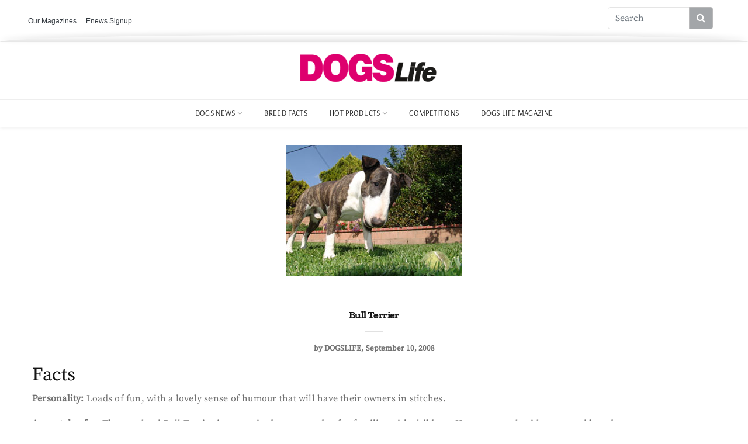

--- FILE ---
content_type: text/html; charset=UTF-8
request_url: https://www.dogslife.com.au/dog-breeds/bull-terrier
body_size: 15255
content:
<!DOCTYPE html>

<head>
  <meta charset="utf-8">
  <meta http-equiv="X-UA-Compatible" content="IE=edge">
  <meta name="viewport" content="width=device-width, initial-scale=1">
  <meta name="viewport" content="width=device-width, initial-scale=1, shrink-to-fit=no">
  <meta name='robots' content='index, follow, max-image-preview:large, max-snippet:-1, max-video-preview:-1' />
	<style>img:is([sizes="auto" i], [sizes^="auto," i]) { contain-intrinsic-size: 3000px 1500px }</style>
	
	<!-- This site is optimized with the Yoast SEO plugin v24.9 - https://yoast.com/wordpress/plugins/seo/ -->
	<title>Bull Terrier</title>
	<meta name="description" content="Bull terrier dog breed facts." />
	<link rel="canonical" href="https://www.dogslife.com.au/dog-breeds/bull-terrier" />
	<meta property="og:locale" content="en_US" />
	<meta property="og:type" content="article" />
	<meta property="og:title" content="Bull Terrier" />
	<meta property="og:description" content="Bull terrier dog breed facts." />
	<meta property="og:url" content="https://www.dogslife.com.au/dog-breeds/bull-terrier" />
	<meta property="og:site_name" content="DogsLife" />
	<meta property="article:publisher" content="https://www.facebook.com/DogsLifeMagazine" />
	<meta property="article:published_time" content="2008-09-10T00:00:00+00:00" />
	<meta property="article:modified_time" content="2013-09-30T06:22:09+00:00" />
	<meta property="og:image" content="https://www.dogslife.com.au/wp-content/uploads/2008/09/bull_terrier.jpg" />
	<meta property="og:image:width" content="300" />
	<meta property="og:image:height" content="225" />
	<meta property="og:image:type" content="image/jpeg" />
	<meta name="author" content="Dogslife" />
	<meta name="twitter:card" content="summary_large_image" />
	<meta name="twitter:creator" content="@DogsLifeMags" />
	<meta name="twitter:site" content="@DogsLifeMags" />
	<script type="application/ld+json" class="yoast-schema-graph">{"@context":"https://schema.org","@graph":[{"@type":"Article","@id":"https://www.dogslife.com.au/dog-breeds/bull-terrier#article","isPartOf":{"@id":"https://www.dogslife.com.au/dog-breeds/bull-terrier"},"author":{"name":"Dogslife","@id":"https://www.dogslife.com.au/#/schema/person/376b4fdd35988dc323c9856209ff681c"},"headline":"Bull Terrier","datePublished":"2008-09-10T00:00:00+00:00","dateModified":"2013-09-30T06:22:09+00:00","mainEntityOfPage":{"@id":"https://www.dogslife.com.au/dog-breeds/bull-terrier"},"wordCount":1515,"commentCount":2,"publisher":{"@id":"https://www.dogslife.com.au/#organization"},"image":{"@id":"https://www.dogslife.com.au/dog-breeds/bull-terrier#primaryimage"},"thumbnailUrl":"https://www.dogslife.com.au/wp-content/uploads/2008/09/bull_terrier.jpg","articleSection":["Breed O Pedia"],"inLanguage":"en-US","potentialAction":[{"@type":"CommentAction","name":"Comment","target":["https://www.dogslife.com.au/dog-breeds/bull-terrier#respond"]}]},{"@type":"WebPage","@id":"https://www.dogslife.com.au/dog-breeds/bull-terrier","url":"https://www.dogslife.com.au/dog-breeds/bull-terrier","name":"Bull Terrier","isPartOf":{"@id":"https://www.dogslife.com.au/#website"},"primaryImageOfPage":{"@id":"https://www.dogslife.com.au/dog-breeds/bull-terrier#primaryimage"},"image":{"@id":"https://www.dogslife.com.au/dog-breeds/bull-terrier#primaryimage"},"thumbnailUrl":"https://www.dogslife.com.au/wp-content/uploads/2008/09/bull_terrier.jpg","datePublished":"2008-09-10T00:00:00+00:00","dateModified":"2013-09-30T06:22:09+00:00","description":"Bull terrier dog breed facts.","breadcrumb":{"@id":"https://www.dogslife.com.au/dog-breeds/bull-terrier#breadcrumb"},"inLanguage":"en-US","potentialAction":[{"@type":"ReadAction","target":["https://www.dogslife.com.au/dog-breeds/bull-terrier"]}]},{"@type":"ImageObject","inLanguage":"en-US","@id":"https://www.dogslife.com.au/dog-breeds/bull-terrier#primaryimage","url":"https://www.dogslife.com.au/wp-content/uploads/2008/09/bull_terrier.jpg","contentUrl":"https://www.dogslife.com.au/wp-content/uploads/2008/09/bull_terrier.jpg","width":"300","height":"225","caption":"Bull Terrier"},{"@type":"BreadcrumbList","@id":"https://www.dogslife.com.au/dog-breeds/bull-terrier#breadcrumb","itemListElement":[{"@type":"ListItem","position":1,"name":"Home","item":"https://www.dogslife.com.au/"},{"@type":"ListItem","position":2,"name":"Bull Terrier"}]},{"@type":"WebSite","@id":"https://www.dogslife.com.au/#website","url":"https://www.dogslife.com.au/","name":"DogsLife","description":"Dog Breeds and Pet Care","publisher":{"@id":"https://www.dogslife.com.au/#organization"},"potentialAction":[{"@type":"SearchAction","target":{"@type":"EntryPoint","urlTemplate":"https://www.dogslife.com.au/?s={search_term_string}"},"query-input":{"@type":"PropertyValueSpecification","valueRequired":true,"valueName":"search_term_string"}}],"inLanguage":"en-US"},{"@type":"Organization","@id":"https://www.dogslife.com.au/#organization","name":"DogsLife","url":"https://www.dogslife.com.au/","logo":{"@type":"ImageObject","inLanguage":"en-US","@id":"https://www.dogslife.com.au/#/schema/logo/image/","url":"https://www.dogslife.com.au/wp-content/uploads/2025/05/cropped-Dogslife-logo.png","contentUrl":"https://www.dogslife.com.au/wp-content/uploads/2025/05/cropped-Dogslife-logo.png","width":240,"height":49,"caption":"DogsLife"},"image":{"@id":"https://www.dogslife.com.au/#/schema/logo/image/"},"sameAs":["https://www.facebook.com/DogsLifeMagazine","https://x.com/DogsLifeMags"]},{"@type":"Person","@id":"https://www.dogslife.com.au/#/schema/person/376b4fdd35988dc323c9856209ff681c","name":"Dogslife","image":{"@type":"ImageObject","inLanguage":"en-US","@id":"https://www.dogslife.com.au/#/schema/person/image/","url":"https://secure.gravatar.com/avatar/f95b874214ae9fbe9c00c5136c6fad6bf1c836d4b681b75d754a8c912ec91567?s=96&d=mm&r=g","contentUrl":"https://secure.gravatar.com/avatar/f95b874214ae9fbe9c00c5136c6fad6bf1c836d4b681b75d754a8c912ec91567?s=96&d=mm&r=g","caption":"Dogslife"},"description":"the No.1 publication for dogs and dog lovers in Australia and New Zealand. We’ve got all your canine questions covered, from information about health, nutrition, grooming, behaviour and training to the latest accessories and profiles of the popular dog breeds. Plus exciting competitions, giveaways and interactive kids’ activities!","url":"https://www.dogslife.com.au/author/admin"}]}</script>
	<!-- / Yoast SEO plugin. -->


<link rel='dns-prefetch' href='//cdn.jsdelivr.net' />
<link rel='dns-prefetch' href='//www.dogslife.com.au' />
<link rel="alternate" type="application/rss+xml" title="DogsLife &raquo; Feed" href="https://www.dogslife.com.au/feed" />
<link rel="alternate" type="application/rss+xml" title="DogsLife &raquo; Comments Feed" href="https://www.dogslife.com.au/comments/feed" />
<link rel="alternate" type="application/rss+xml" title="DogsLife &raquo; Bull Terrier Comments Feed" href="https://www.dogslife.com.au/dog-breeds/bull-terrier/feed" />
<script>
window._wpemojiSettings = {"baseUrl":"https:\/\/s.w.org\/images\/core\/emoji\/15.1.0\/72x72\/","ext":".png","svgUrl":"https:\/\/s.w.org\/images\/core\/emoji\/15.1.0\/svg\/","svgExt":".svg","source":{"concatemoji":"https:\/\/www.dogslife.com.au\/wp-includes\/js\/wp-emoji-release.min.js?ver=6.8"}};
/*! This file is auto-generated */
!function(i,n){var o,s,e;function c(e){try{var t={supportTests:e,timestamp:(new Date).valueOf()};sessionStorage.setItem(o,JSON.stringify(t))}catch(e){}}function p(e,t,n){e.clearRect(0,0,e.canvas.width,e.canvas.height),e.fillText(t,0,0);var t=new Uint32Array(e.getImageData(0,0,e.canvas.width,e.canvas.height).data),r=(e.clearRect(0,0,e.canvas.width,e.canvas.height),e.fillText(n,0,0),new Uint32Array(e.getImageData(0,0,e.canvas.width,e.canvas.height).data));return t.every(function(e,t){return e===r[t]})}function u(e,t,n){switch(t){case"flag":return n(e,"\ud83c\udff3\ufe0f\u200d\u26a7\ufe0f","\ud83c\udff3\ufe0f\u200b\u26a7\ufe0f")?!1:!n(e,"\ud83c\uddfa\ud83c\uddf3","\ud83c\uddfa\u200b\ud83c\uddf3")&&!n(e,"\ud83c\udff4\udb40\udc67\udb40\udc62\udb40\udc65\udb40\udc6e\udb40\udc67\udb40\udc7f","\ud83c\udff4\u200b\udb40\udc67\u200b\udb40\udc62\u200b\udb40\udc65\u200b\udb40\udc6e\u200b\udb40\udc67\u200b\udb40\udc7f");case"emoji":return!n(e,"\ud83d\udc26\u200d\ud83d\udd25","\ud83d\udc26\u200b\ud83d\udd25")}return!1}function f(e,t,n){var r="undefined"!=typeof WorkerGlobalScope&&self instanceof WorkerGlobalScope?new OffscreenCanvas(300,150):i.createElement("canvas"),a=r.getContext("2d",{willReadFrequently:!0}),o=(a.textBaseline="top",a.font="600 32px Arial",{});return e.forEach(function(e){o[e]=t(a,e,n)}),o}function t(e){var t=i.createElement("script");t.src=e,t.defer=!0,i.head.appendChild(t)}"undefined"!=typeof Promise&&(o="wpEmojiSettingsSupports",s=["flag","emoji"],n.supports={everything:!0,everythingExceptFlag:!0},e=new Promise(function(e){i.addEventListener("DOMContentLoaded",e,{once:!0})}),new Promise(function(t){var n=function(){try{var e=JSON.parse(sessionStorage.getItem(o));if("object"==typeof e&&"number"==typeof e.timestamp&&(new Date).valueOf()<e.timestamp+604800&&"object"==typeof e.supportTests)return e.supportTests}catch(e){}return null}();if(!n){if("undefined"!=typeof Worker&&"undefined"!=typeof OffscreenCanvas&&"undefined"!=typeof URL&&URL.createObjectURL&&"undefined"!=typeof Blob)try{var e="postMessage("+f.toString()+"("+[JSON.stringify(s),u.toString(),p.toString()].join(",")+"));",r=new Blob([e],{type:"text/javascript"}),a=new Worker(URL.createObjectURL(r),{name:"wpTestEmojiSupports"});return void(a.onmessage=function(e){c(n=e.data),a.terminate(),t(n)})}catch(e){}c(n=f(s,u,p))}t(n)}).then(function(e){for(var t in e)n.supports[t]=e[t],n.supports.everything=n.supports.everything&&n.supports[t],"flag"!==t&&(n.supports.everythingExceptFlag=n.supports.everythingExceptFlag&&n.supports[t]);n.supports.everythingExceptFlag=n.supports.everythingExceptFlag&&!n.supports.flag,n.DOMReady=!1,n.readyCallback=function(){n.DOMReady=!0}}).then(function(){return e}).then(function(){var e;n.supports.everything||(n.readyCallback(),(e=n.source||{}).concatemoji?t(e.concatemoji):e.wpemoji&&e.twemoji&&(t(e.twemoji),t(e.wpemoji)))}))}((window,document),window._wpemojiSettings);
</script>
<link rel='stylesheet' id='sbi_styles-css' href='https://www.dogslife.com.au/wp-content/plugins/instagram-feed/css/sbi-styles.min.css?ver=6.7.1' media='all' />
<style id='wp-emoji-styles-inline-css'>

	img.wp-smiley, img.emoji {
		display: inline !important;
		border: none !important;
		box-shadow: none !important;
		height: 1em !important;
		width: 1em !important;
		margin: 0 0.07em !important;
		vertical-align: -0.1em !important;
		background: none !important;
		padding: 0 !important;
	}
</style>
<link rel='stylesheet' id='wp-block-library-css' href='https://www.dogslife.com.au/wp-includes/css/dist/block-library/style.min.css?ver=6.8' media='all' />
<style id='classic-theme-styles-inline-css'>
/*! This file is auto-generated */
.wp-block-button__link{color:#fff;background-color:#32373c;border-radius:9999px;box-shadow:none;text-decoration:none;padding:calc(.667em + 2px) calc(1.333em + 2px);font-size:1.125em}.wp-block-file__button{background:#32373c;color:#fff;text-decoration:none}
</style>
<style id='global-styles-inline-css'>
:root{--wp--preset--aspect-ratio--square: 1;--wp--preset--aspect-ratio--4-3: 4/3;--wp--preset--aspect-ratio--3-4: 3/4;--wp--preset--aspect-ratio--3-2: 3/2;--wp--preset--aspect-ratio--2-3: 2/3;--wp--preset--aspect-ratio--16-9: 16/9;--wp--preset--aspect-ratio--9-16: 9/16;--wp--preset--color--black: #000000;--wp--preset--color--cyan-bluish-gray: #abb8c3;--wp--preset--color--white: #ffffff;--wp--preset--color--pale-pink: #f78da7;--wp--preset--color--vivid-red: #cf2e2e;--wp--preset--color--luminous-vivid-orange: #ff6900;--wp--preset--color--luminous-vivid-amber: #fcb900;--wp--preset--color--light-green-cyan: #7bdcb5;--wp--preset--color--vivid-green-cyan: #00d084;--wp--preset--color--pale-cyan-blue: #8ed1fc;--wp--preset--color--vivid-cyan-blue: #0693e3;--wp--preset--color--vivid-purple: #9b51e0;--wp--preset--gradient--vivid-cyan-blue-to-vivid-purple: linear-gradient(135deg,rgba(6,147,227,1) 0%,rgb(155,81,224) 100%);--wp--preset--gradient--light-green-cyan-to-vivid-green-cyan: linear-gradient(135deg,rgb(122,220,180) 0%,rgb(0,208,130) 100%);--wp--preset--gradient--luminous-vivid-amber-to-luminous-vivid-orange: linear-gradient(135deg,rgba(252,185,0,1) 0%,rgba(255,105,0,1) 100%);--wp--preset--gradient--luminous-vivid-orange-to-vivid-red: linear-gradient(135deg,rgba(255,105,0,1) 0%,rgb(207,46,46) 100%);--wp--preset--gradient--very-light-gray-to-cyan-bluish-gray: linear-gradient(135deg,rgb(238,238,238) 0%,rgb(169,184,195) 100%);--wp--preset--gradient--cool-to-warm-spectrum: linear-gradient(135deg,rgb(74,234,220) 0%,rgb(151,120,209) 20%,rgb(207,42,186) 40%,rgb(238,44,130) 60%,rgb(251,105,98) 80%,rgb(254,248,76) 100%);--wp--preset--gradient--blush-light-purple: linear-gradient(135deg,rgb(255,206,236) 0%,rgb(152,150,240) 100%);--wp--preset--gradient--blush-bordeaux: linear-gradient(135deg,rgb(254,205,165) 0%,rgb(254,45,45) 50%,rgb(107,0,62) 100%);--wp--preset--gradient--luminous-dusk: linear-gradient(135deg,rgb(255,203,112) 0%,rgb(199,81,192) 50%,rgb(65,88,208) 100%);--wp--preset--gradient--pale-ocean: linear-gradient(135deg,rgb(255,245,203) 0%,rgb(182,227,212) 50%,rgb(51,167,181) 100%);--wp--preset--gradient--electric-grass: linear-gradient(135deg,rgb(202,248,128) 0%,rgb(113,206,126) 100%);--wp--preset--gradient--midnight: linear-gradient(135deg,rgb(2,3,129) 0%,rgb(40,116,252) 100%);--wp--preset--font-size--small: 13px;--wp--preset--font-size--medium: 20px;--wp--preset--font-size--large: 36px;--wp--preset--font-size--x-large: 42px;--wp--preset--spacing--20: 0.44rem;--wp--preset--spacing--30: 0.67rem;--wp--preset--spacing--40: 1rem;--wp--preset--spacing--50: 1.5rem;--wp--preset--spacing--60: 2.25rem;--wp--preset--spacing--70: 3.38rem;--wp--preset--spacing--80: 5.06rem;--wp--preset--shadow--natural: 6px 6px 9px rgba(0, 0, 0, 0.2);--wp--preset--shadow--deep: 12px 12px 50px rgba(0, 0, 0, 0.4);--wp--preset--shadow--sharp: 6px 6px 0px rgba(0, 0, 0, 0.2);--wp--preset--shadow--outlined: 6px 6px 0px -3px rgba(255, 255, 255, 1), 6px 6px rgba(0, 0, 0, 1);--wp--preset--shadow--crisp: 6px 6px 0px rgba(0, 0, 0, 1);}:where(.is-layout-flex){gap: 0.5em;}:where(.is-layout-grid){gap: 0.5em;}body .is-layout-flex{display: flex;}.is-layout-flex{flex-wrap: wrap;align-items: center;}.is-layout-flex > :is(*, div){margin: 0;}body .is-layout-grid{display: grid;}.is-layout-grid > :is(*, div){margin: 0;}:where(.wp-block-columns.is-layout-flex){gap: 2em;}:where(.wp-block-columns.is-layout-grid){gap: 2em;}:where(.wp-block-post-template.is-layout-flex){gap: 1.25em;}:where(.wp-block-post-template.is-layout-grid){gap: 1.25em;}.has-black-color{color: var(--wp--preset--color--black) !important;}.has-cyan-bluish-gray-color{color: var(--wp--preset--color--cyan-bluish-gray) !important;}.has-white-color{color: var(--wp--preset--color--white) !important;}.has-pale-pink-color{color: var(--wp--preset--color--pale-pink) !important;}.has-vivid-red-color{color: var(--wp--preset--color--vivid-red) !important;}.has-luminous-vivid-orange-color{color: var(--wp--preset--color--luminous-vivid-orange) !important;}.has-luminous-vivid-amber-color{color: var(--wp--preset--color--luminous-vivid-amber) !important;}.has-light-green-cyan-color{color: var(--wp--preset--color--light-green-cyan) !important;}.has-vivid-green-cyan-color{color: var(--wp--preset--color--vivid-green-cyan) !important;}.has-pale-cyan-blue-color{color: var(--wp--preset--color--pale-cyan-blue) !important;}.has-vivid-cyan-blue-color{color: var(--wp--preset--color--vivid-cyan-blue) !important;}.has-vivid-purple-color{color: var(--wp--preset--color--vivid-purple) !important;}.has-black-background-color{background-color: var(--wp--preset--color--black) !important;}.has-cyan-bluish-gray-background-color{background-color: var(--wp--preset--color--cyan-bluish-gray) !important;}.has-white-background-color{background-color: var(--wp--preset--color--white) !important;}.has-pale-pink-background-color{background-color: var(--wp--preset--color--pale-pink) !important;}.has-vivid-red-background-color{background-color: var(--wp--preset--color--vivid-red) !important;}.has-luminous-vivid-orange-background-color{background-color: var(--wp--preset--color--luminous-vivid-orange) !important;}.has-luminous-vivid-amber-background-color{background-color: var(--wp--preset--color--luminous-vivid-amber) !important;}.has-light-green-cyan-background-color{background-color: var(--wp--preset--color--light-green-cyan) !important;}.has-vivid-green-cyan-background-color{background-color: var(--wp--preset--color--vivid-green-cyan) !important;}.has-pale-cyan-blue-background-color{background-color: var(--wp--preset--color--pale-cyan-blue) !important;}.has-vivid-cyan-blue-background-color{background-color: var(--wp--preset--color--vivid-cyan-blue) !important;}.has-vivid-purple-background-color{background-color: var(--wp--preset--color--vivid-purple) !important;}.has-black-border-color{border-color: var(--wp--preset--color--black) !important;}.has-cyan-bluish-gray-border-color{border-color: var(--wp--preset--color--cyan-bluish-gray) !important;}.has-white-border-color{border-color: var(--wp--preset--color--white) !important;}.has-pale-pink-border-color{border-color: var(--wp--preset--color--pale-pink) !important;}.has-vivid-red-border-color{border-color: var(--wp--preset--color--vivid-red) !important;}.has-luminous-vivid-orange-border-color{border-color: var(--wp--preset--color--luminous-vivid-orange) !important;}.has-luminous-vivid-amber-border-color{border-color: var(--wp--preset--color--luminous-vivid-amber) !important;}.has-light-green-cyan-border-color{border-color: var(--wp--preset--color--light-green-cyan) !important;}.has-vivid-green-cyan-border-color{border-color: var(--wp--preset--color--vivid-green-cyan) !important;}.has-pale-cyan-blue-border-color{border-color: var(--wp--preset--color--pale-cyan-blue) !important;}.has-vivid-cyan-blue-border-color{border-color: var(--wp--preset--color--vivid-cyan-blue) !important;}.has-vivid-purple-border-color{border-color: var(--wp--preset--color--vivid-purple) !important;}.has-vivid-cyan-blue-to-vivid-purple-gradient-background{background: var(--wp--preset--gradient--vivid-cyan-blue-to-vivid-purple) !important;}.has-light-green-cyan-to-vivid-green-cyan-gradient-background{background: var(--wp--preset--gradient--light-green-cyan-to-vivid-green-cyan) !important;}.has-luminous-vivid-amber-to-luminous-vivid-orange-gradient-background{background: var(--wp--preset--gradient--luminous-vivid-amber-to-luminous-vivid-orange) !important;}.has-luminous-vivid-orange-to-vivid-red-gradient-background{background: var(--wp--preset--gradient--luminous-vivid-orange-to-vivid-red) !important;}.has-very-light-gray-to-cyan-bluish-gray-gradient-background{background: var(--wp--preset--gradient--very-light-gray-to-cyan-bluish-gray) !important;}.has-cool-to-warm-spectrum-gradient-background{background: var(--wp--preset--gradient--cool-to-warm-spectrum) !important;}.has-blush-light-purple-gradient-background{background: var(--wp--preset--gradient--blush-light-purple) !important;}.has-blush-bordeaux-gradient-background{background: var(--wp--preset--gradient--blush-bordeaux) !important;}.has-luminous-dusk-gradient-background{background: var(--wp--preset--gradient--luminous-dusk) !important;}.has-pale-ocean-gradient-background{background: var(--wp--preset--gradient--pale-ocean) !important;}.has-electric-grass-gradient-background{background: var(--wp--preset--gradient--electric-grass) !important;}.has-midnight-gradient-background{background: var(--wp--preset--gradient--midnight) !important;}.has-small-font-size{font-size: var(--wp--preset--font-size--small) !important;}.has-medium-font-size{font-size: var(--wp--preset--font-size--medium) !important;}.has-large-font-size{font-size: var(--wp--preset--font-size--large) !important;}.has-x-large-font-size{font-size: var(--wp--preset--font-size--x-large) !important;}
:where(.wp-block-post-template.is-layout-flex){gap: 1.25em;}:where(.wp-block-post-template.is-layout-grid){gap: 1.25em;}
:where(.wp-block-columns.is-layout-flex){gap: 2em;}:where(.wp-block-columns.is-layout-grid){gap: 2em;}
:root :where(.wp-block-pullquote){font-size: 1.5em;line-height: 1.6;}
</style>
<link rel='stylesheet' id='font-css' href='https://www.dogslife.com.au/wp-content/themes/dogslife/assets/css/fonts.css?ver=6.8' media='all' />
<link rel='stylesheet' id='bs-css' href='https://cdn.jsdelivr.net/npm/bootstrap@4.0.0/dist/css/bootstrap.min.css?ver=6.8' media='all' />
<link rel='stylesheet' id='main-css' href='https://www.dogslife.com.au/wp-content/themes/dogslife/assets/css/main.css?ver=6.8' media='all' />
<link rel='stylesheet' id='lib-css' href='https://www.dogslife.com.au/wp-content/themes/dogslife/assets/css/lib.css?ver=6.8' media='all' />
<link rel='stylesheet' id='style-css' href='https://www.dogslife.com.au/wp-content/themes/dogslife/style.css?ver=6.8' media='all' />
<script src="https://www.dogslife.com.au/wp-includes/js/jquery/jquery.min.js?ver=3.7.1" id="jquery-core-js"></script>
<script src="https://www.dogslife.com.au/wp-includes/js/jquery/jquery-migrate.min.js?ver=3.4.1" id="jquery-migrate-js"></script>
<link rel="https://api.w.org/" href="https://www.dogslife.com.au/wp-json/" /><link rel="alternate" title="JSON" type="application/json" href="https://www.dogslife.com.au/wp-json/wp/v2/posts/205" /><link rel="EditURI" type="application/rsd+xml" title="RSD" href="https://www.dogslife.com.au/xmlrpc.php?rsd" />
<meta name="generator" content="WordPress 6.8" />
<link rel='shortlink' href='https://www.dogslife.com.au/?p=205' />
<link rel="alternate" title="oEmbed (JSON)" type="application/json+oembed" href="https://www.dogslife.com.au/wp-json/oembed/1.0/embed?url=https%3A%2F%2Fwww.dogslife.com.au%2Fdog-breeds%2Fbull-terrier" />
<link rel="alternate" title="oEmbed (XML)" type="text/xml+oembed" href="https://www.dogslife.com.au/wp-json/oembed/1.0/embed?url=https%3A%2F%2Fwww.dogslife.com.au%2Fdog-breeds%2Fbull-terrier&#038;format=xml" />
<link rel="icon" href="https://www.dogslife.com.au/wp-content/uploads/2025/05/favicon.png" sizes="32x32" />
<link rel="icon" href="https://www.dogslife.com.au/wp-content/uploads/2025/05/favicon.png" sizes="192x192" />
<link rel="apple-touch-icon" href="https://www.dogslife.com.au/wp-content/uploads/2025/05/favicon.png" />
<meta name="msapplication-TileImage" content="https://www.dogslife.com.au/wp-content/uploads/2025/05/favicon.png" />
<!-- Google tag (gtag.js) -->
<script async src="https://www.googletagmanager.com/gtag/js?id=G-K1KV3Z5BD2"></script>
<script>
  window.dataLayer = window.dataLayer || [];
  function gtag(){dataLayer.push(arguments);}
  gtag('js', new Date());

  gtag('config', 'G-K1KV3Z5BD2');
</script> 
</head>

<body>
    <script async src="https://securepubads.g.doubleclick.net/tag/js/gpt.js"></script>
  <!-- <script>
    window.googletag = window.googletag || {
      cmd: []
    };
    googletag.cmd.push(function() {
      var auclb = googletag.sizeMapping().
      addSize([1224, 0], [1170, 188]).
      addSize([1024, 768], [1170, 188]). //d
      addSize([980, 690], [690, 110]). //t
      addSize([640, 480], [345, 55]). //m
      addSize([0, 0], [345, 55]). //sm
      build();
      googletag.defineSl
      googletag.defineSlot('/3102679/AC_Premium_Leaderboard', [
        [1170, 188],
        [690, 110],
        [345, 55]
      ], 'div-gpt-ad-1650497207185-0').defineSizeMapping(auclb).addService(googletag.pubads());
      googletag.pubads().enableSingleRequest();
      googletag.enableServices();
    });
  </script> -->
  </head>

  <body data-offset="200" data-spy="scroll" data-target=".ownavigation">
    <!-- Header Section -->
<header class="container-fluid no-left-padding no-right-padding header_s header-fix header_s1">
<div class="container-fluid no-left-padding no-right-padding top-header">
			<!-- Container -->
			<div class="container">
<style>
  .navbar {
  padding: 12px 0;
  border-bottom: none;
}
a :hover{
  color:goldenrod !important;
}

.curvy-boundary {
  height: 12px;
  width: 100%;
  position: absolute;
  left: 0;
  z-index: 1;
}

.curvy-boundary-top {
  top: 0;
  background: linear-gradient(to bottom, rgba(0,0,0,0.1) 0%, rgba(0,0,0,0) 100%);
  border-bottom-left-radius: 50% 15px;
  border-bottom-right-radius: 50% 15px;
  box-shadow: 0 3px 8px rgba(0,0,0,0.1);
}

.curvy-boundary-bottom {
  bottom: 0;
  background: linear-gradient(to top, rgba(0,0,0,0.1) 0%, rgba(0,0,0,0) 100%);
  border-top-left-radius: 50% 15px;
  border-top-right-radius: 50% 15px;
  box-shadow: 0 -3px 8px rgba(0,0,0,0.1);
}

.container {
  position: relative;
  z-index: 2;
}

.nav-link {
  font-family: 'Arial', sans-serif;
  font-size: 12px;
  font-weight: 500;
  transition: color 0.3s ease;
}

.nav-link:hover {
  color:rgb(179, 182, 184) !important;
}

.form-inline .input-group {
  width: 180px; /* Fixed width for consistency */
  margin-right: 20px;
  margin-bottom: 10px;
}

.form-control {
  border-radius: 4px 0 0 4px;
  border: 1px solid #e5e5e5;
}

.input-group-append .btn-primary {
  background-color:rgb(163, 166, 169);
  border-color:rgb(184, 184, 185);
  border-radius: 0 4px 4px 0;
  transition: background-color 0.3s ease;
}

.input-group-append .btn-primary:hover {
  background-color:rgb(152, 154, 156);
  border-color:rgb(172, 175, 178);
}
</style>
  <nav class="navbar navbar-expand fixed-top bg-white">
  <!-- <div class="curvy-boundary curvy-boundary-top"></div> -->
  <div class="container" style="max-width: 1200px;">
    <ul class="navbar-nav mr-auto mb-2 mb-lg-0">
      <li class="nav-item">
        <a class="nav-link text-dark" href="https://www.universalshop.com.au/collections/">Our Magazines</a>
      </li>
      <li class="nav-item">
        <a class="nav-link text-dark" href="https://www.dogslife.com.au/sign-dogslife-e-newsletter/">Enews Signup</a>
      </li>
    </ul>
    <div class="d-flex align-items-center">
      <form method="get" action="https://www.dogslife.com.au/" class="form-inline">
        <div class="input-group">
          <input 
            type="search" 
            class="form-control" 
            name="s" 
            value="" 
            placeholder="Search" 
            required
          >
          <div class="input-group-append">
            <button class="btn btn-primary" type="submit">
              <i class="fa fa-search"></i>
            </button>
          </div>
        </div>
      </form>
    </div>
  </div>
  <div class="curvy-boundary curvy-boundary-bottom"></div>
</nav>
<div class="container-fluid no-left-padding no-right-padding page-content-ads pt-1">
    <div class="container">
      <!-- /3102679/AC_Premium_Leaderboard -->
<div id='div-gpt-ad-1650497207185-0' style='min-width: 345px; min-height: 55px;margin-left:-15px;'>
  <script>
    googletag.cmd.push(function() { googletag.display('div-gpt-ad-1650497207185-0'); });
  </script>
</div>
    </div>
</div>
 
</div>
</div>
<!-- SidePanel -->
    <div id="slidepanel-1" class="slidepanel">
	<!-- Top Header -->
        <div class="container-fluid no-right-padding no-left-padding top-header">
            <!-- tp container -->
	    <div class="container">
<div class="row">
                    <div class="col-lg-4 col-6">
                    </div>
                    <div class="col-lg-4 logo-block">
                            <a href="https://www.dogslife.com.au/" class="navbar-brand" rel="home"><img width="240" height="49" src="https://www.dogslife.com.au/wp-content/uploads/2025/05/cropped-Dogslife-logo.png" class="custom-logo" alt="Dogslife Logo" decoding="async" /></a>                    </div>
                    <div class="col-lg-4 col-6">
                    </div>
                </div>
            </div><!-- Container /- -->
        </div><!-- Top Header /- -->
    </div><!-- SidePanel /- -->
    <!-- Menu Block -->
    <div class="container-fluid no-left-padding no-right-padding menu-block">
        <!-- Container -->
        <div class="container">
	    <nav class="navbar ownavigation navbar-expand-lg">
                <a href="https://www.homespun.net.au/" class="navbar-brand" rel="home"><img width="240" height="72" src="https://www.homespun.net.au/wp-content/uploads/2013/07/LOGO1.png" class="custom-logo" alt="Australian Country"></a>
                                <button class="navbar-toggler navbar-toggler-right" type="button" data-toggle="collapse" data-target="#navbar1" aria-controls="navbar1" aria-expanded="false" aria-label="Toggle navigation"><i class="fa fa-bars"></i> </button>
                <div class="collapse navbar-collapse" id="navbar1">
                    <ul class="navbar-nav">
                                                <li class="dropdown">
                            <i class="ddl-switch fa fa-angle-down"></i>
                            <a class="nav-link dropdown-toggle"  href="https://www.dogslife.com.au/dog-news"> Dogs News</a>
                            <ul class="dropdown-menu">
                                                                    <li><a class="dropdown-item" href="https://www.dogslife.com.au/dog-news/dog-training">Dog Training</a></li>
                                                                    <li><a class="dropdown-item" href="https://www.dogslife.com.au/dog-news/dog-a-blog">Dog Events</a></li>
                                                                    <li><a class="dropdown-item" href="http://www.dogslife.com.au/dog-bloggers/">Blog</a></li>
                                                            </ul>
                        </li>
                                                <li><a class="nav-link" href=" https://www.dogslife.com.au/dog-breeds"> Breed Facts</a></li>
                                                <li class="dropdown">
                            <i class="ddl-switch fa fa-angle-down"></i>
                            <a class="nav-link dropdown-toggle"  href="https://www.dogslife.com.au/dog-accessories"> Hot Products</a>
                            <ul class="dropdown-menu">
                                                                    <li><a class="dropdown-item" href="https://www.dogslife.com.au/dog-accessories/dog-training-products">Dog Products</a></li>
                                                                    <li><a class="dropdown-item" href="https://www.dogslife.com.au/dog-accessories/pet-food-treats">Pet Food &amp; Treats</a></li>
                                                                    <li><a class="dropdown-item" href="https://www.dogslife.com.au/dog-accessories/pet-friendly-accommodation">Pet Friendly Accommodation</a></li>
                                                                    <li><a class="dropdown-item" href="https://www.dogslife.com.au/dog-accessories/pet-supplies-online">Pet Supplies Online</a></li>
                                                            </ul>
                        </li>
                                                <li><a class="nav-link" href=" https://www.dogslife.com.au/competitions"> Competitions</a></li>
                                                <li><a class="nav-link" href=" https://www.dogslife.com.au/dogs-life-magazine-2"> Dogs Life Magazine</a></li>
                                            </ul>
                </div>
            </nav>
        </div><!-- Container /- -->
    </div><!-- Menu Block /- -->
    </header><!-- Header Section /- -->
<div class="main-container single">
    <main class="site-main">
        <div class="container-fluid no-left-padding no-right-padding page-content blog-single post-nosidebar">
            <div class="container">
                <div class="row">
    <div class="col-xl-12 col-lg-12 col-md-12 col-12 content-area">
	<article class="type-post single">
          <div class="entry-cover text-center">
<img width="300" height="225" src="https://www.dogslife.com.au/wp-content/uploads/2008/09/bull_terrier.jpg" class="attachment-full size-full wp-post-image" alt="Bull Terrier" decoding="async" fetchpriority="high" /></div>
            <div class="entry-content">
		<div class="entry-header">
                       <div class="post-meta">
			<h1 class="entry-title">Bull Terrier</h1>
 
			<span class="byline"> by <a href="https://www.dogslife.com.au/author/admin">Dogslife</a></span>                         <span class="post-date">September 10, 2008</span>
		                          </div>
		</div>
                <div class="content-only">
		<p><h2>Facts</h2>
<p><strong>Personality:</strong> Loads of fun, with a lovely sense of humour that will have their owners in stitches.</p>
<p><strong>A great dog for:</strong> The purebred Bull Terrier is recognised as a great dog for families with children. However, work with respected breeders to ensure you are getting a purebred.<br />
The Mini Bull is great with families, and its size means it is often easier to handle for older or younger family members.<br />
<strong>Favourite activities:</strong> Both sizes like walks, but their build doesn&#8217;t make them an ideal dog for joggers. They&#8217;re more like a quarter horse, preferring to exercise in short bursts.</p>
<p><strong>Backyard requirements:</strong> A strong 180cm fence for BTs and a 120cm fence for the Minis. BTs have a strong head and don&#8217;t think twice about pushing it straight through a paling fence.</p>
<p><strong>Watchdog qualities:</strong> One of the things that scares off would-be intruders is the look of BTs, but the BT would be more inclined to give the intruder a lick rather than a bite.</p>
<p>The Minis, like their bigger cousins, would sell their soul for a tasty treat, so scaring away intruders doesn&#8217;t rate as one of their strong points.</p>
<p>Talk to owners of either the Bull Terrier or Mini BT and they&#8217;ll be quick to recall how affectionate, loving and mischievous they are and what a real pleasure they are to own. Once this breed has made it into your home, you&#8217;d be hard pushed to find another dog to fill its shoes.</p>
<p>To a Bull Terrier of either size, their love of people means everyones&#8217; lap is fair game, which can prove interesting if you&#8217;ve got a large male who thinks: I like the look of that knee. I think Ill have it.</p>
<p>Breed enthusiast and secretary of the NSW Bull Terrier Club, Ken Foster, first fell in love with Bullies when he saw them at a conformation show at Castle Hill, NSW, more than 20 years ago.</p>
<p>I saw these Bull Terriers going into the ring and screaming and throwing abuse at one another, but what really caught my eye was that while they were going hell for leather, they&#8217;d then turn around and give their owner a lick, like: Did I do right?</p>
<p>Ken says a purebred Bull Terrier is unlikely to bite someone and hes never heard of it happening. However, always buy your Bull Terrier from a recognised breeder to ensure your BT hasn&#8217;t been crossed with another breed.</p>
<p>Ken says the Bull Terrier can be a very imposing-looking dog, but they&#8217;re real sooks when it comes to people. And if properly introduced, they can live happily with other family pets.</p>
<p>He says they&#8217;re not a breed that will thrive in the obedience ring because they can be very stubborn. However, they are amenable to discipline and do need a sound training program to bring out the best in them.</p>
<p>They can be stubborn and have dominant personalities, so they need to be put in their place in the pecking order or else they can decide to run the household.</p>
<p>The breed was developed in England in the early 1800s for dog fighting, so its important for owners to realise they have in their care a dog which will fire up against others if provoked. While they might not start a fight, Ken says they certainly will finish it. Its important to remember that it is in their heritage its in there, he stresses.</p>
<p>During the past 15 years, Bull Terriers have developed a bit of a reputation with other dogs. However, Ken says breeders have fortunately recognised the problem and now breed for a sound temperament.</p>
<p>Even their breed standard calls for controlled aggression towards other dogs, says Ken. A reputable breeder will not tolerate a bad temperament. The BT is a real individual, and sometimes having one around can be likened to living with a muscle-bound two-year-old.</p>
<p><strong>Mini Bull Terriers</strong></p>
<p>Mini in size, but not in nature. Miniature Bull Terriers offer their owners plenty of punch in a small, very manageable, but all-Terrier package.</p>
<p>Stalwart of the breed and the woman responsible for establishing Minis in Australia, Joy Schafer, of Windsor in New South Wales, describes them as bubbly, friendly and people-oriented dogs.</p>
<p>A dog that will do anything for a laugh (or a tasty treat), Minis have endeared themselves for many of the same reasons their bigger cousins are firm family favourites but also for a few reasons uniquely their own.</p>
<p>Joy sings the praises of her Mini companions saying they make a very good house dog because they fit into smaller spaces and don&#8217;t take up so much room on your lounge or your lap. They are well suited to older people who have owned</p>
<p>Bull Terriers before but want something more manageable.</p>
<p>But they certainly don&#8217;t represent a down-grade from their full-sized friends.</p>
<p>Joy says Minis mature quickly and owners don&#8217;t have a puppy for long. They grow fairly much in proportion and are designed to look just like a Bull Terrier but with a height restriction of 35.5cm at the wither. However, they are robust and strong for their size.</p>
<p>In the home, Minis love family life and want to be where the family action is. They love strangers and would run away with anyone who would open the fridge for them, so if you want a guard dog this is not the breed for you.</p>
<p>However, if you want a unique, peoples dog, guaranteed to get under your skin for a lifetime, they are perfect.</p>
<p>Joy says there is a subtle difference between Bull Terriers and Mini Bulls temperaments; the Minis seem to want to please you more.</p>
<p>The breed is used extensively for agility in the United States and they seem to thrive on the activity. Like their bigger cousins, Minis love toys, but their teeth and jaws are equally capable of demolishing seemingly indestructable products. Joy recommends not leaving toys with them to ensure they don&#8217;t accidentally swallow chewed pieces.</p>
<p>Make sure any balls are large enough that they can&#8217;t be swallowed. One Bull Terrier became famous for swallowing a golfball, which then proceeded to unravel inside its stomach. The dog became very sick, but it was a testimony to the BTs good physical health that it did not become seriously ill from the experience.</p>
<p>Joy is not a fan of rawhide chews for Bull Terriers because they easily demolish the chews and can choke on smaller pieces.</p>
<p>She recommends that owners choose all toys and chews very carefully and to throw them away and replace them with new ones when the toys start to get near the end of their useful life.</p>
<p>A bad habit the Minis occasionally develop is tail chasing. They can become obsessive tail chasers so don&#8217;t encourage them to chase their tails, which is easy for people to do because they think it is fun.</p>
<p><strong>Origin of the Mini BT</strong></p>
<p>Miniature Bull Terriers originated in England in 1939 where smaller specimens of Bull Terriers were bred together to create a pint-sized version.</p>
<p>They first arrived on Australian shores in 1965, but because of the low numbers the breed died out. They were reintroduced in September 1986 into Victoria by Prior and Georgina Oldridge. Joy Schafer brought the dogs into Sydney the same year, and the breed has slowly but surely been re-established.</p>
<p>Australia&#8217;s breeding program has been so successful that enquiries for bloodstock are now received from England.</p>
<p><strong>The self-help guide to buying a Bull Terrier</strong></p>
<p>If you decide the Bull Terrier or Mini BT is for you, be prepared to convince the breeders you&#8217;re the right person to own them because most take the job of correct puppy placement very seriously.</p>
<p>Both breeds are hard to come by, so be prepared to wait for a puppy; but don&#8217;t worry, the wait will be well worth it.</p>
<p>BT breed enthusiast Ken Foster says a good owner is someone who is at home and has loads of time to spend with the breed. My first question to anyone looking for a Bull Terrier is why do they want one?</p>
<p>The right answer is that they&#8217;ve owned one before and they love the breed. Once you&#8217;ve owned a Bull Terrier you&#8217;ll never own another dog either the standard or the miniature.</p>
<p>When selecting a puppy, having a good relationship with the breeder is important. Breeders should be happy to offer ongoing support and advice, particularly if you encounter any training problems you might be too inexperienced to handle on your own.</p>
<h2>Breed Care</h2>
<p>Daily: Bullies love their tucker so make a meal of feeding time. There are various schools of thought on whats best for them but they seem to enjoy most diets supplemented with raw chicken carcasses. The occasional large thigh bone that wont splinter will keep them amused. Their short coats don&#8217;t require much work but a daily once-over with a hounds glove or rubber-backed brush will keep them spick and span.</p>
<p>Weekly: Bullies need a lot of human companionship, so whatever your weekly activities entail, keep them involved and they&#8217;ll reward you with loads of love.</p>
</p>
                </div>
                <div class="entry-footer">
    <div class="tags"><a href="#" title="">Tags:</a></div>
<ul class="social">
     <li><a class="share-facebook" target="_blank" rel="nofollow noopener" href="http://www.facebook.com/sharer/sharer.php?u=https://www.dogslife.com.au/dog-breeds/bull-terrier&amp;title=Bull Terrier" title="facebook"><i class="fa fa-facebook"></i></a></li>
    <li><a class="share-twitter" target="_blank" rel="noreferrer noopener" href="https://twitter.com/share?url=https://www.dogslife.com.au/dog-breeds/bull-terrier&amp;text=Bull Terrier"><i class="fa fa-twitter"></i></a></li>
    <li><a class="share-pinterest" target="_blank" rel="noreferrer noopener" href="http://pinterest.com/pin/create/button/?url=https://www.dogslife.com.au/dog-breeds/bull-terrier&amp;media=https://www.dogslife.com.au/wp-content/uploads/2008/09/bull_terrier.jpg&amp;description=Bull Terrier"><i class="fa fa-pinterest"></i></a></li>
</ul>
</div>

            </div>
	</article>
	<div class="container-fluid no-left-padding no-right-padding">
    <!-- Related Post -->
   <div class="block-title">
        <h3>More Like This</h3>
        </div>
    <div class="row">
                        <div class="post type-post col-lg-3 col-sm-12">
                   <a href="https://www.dogslife.com.au/dog-news/kaboom-dog-bed"><img width="639" height="1136" src="https://www.dogslife.com.au/wp-content/uploads/2017/06/Roma_jpeg-1.jpg" class="attachment-post-thumbnail size-post-thumbnail wp-post-image" alt="Roma Jpeg" decoding="async" /></a>
<div class="entry-content p-0">		
<div class="entry-header">
		    <h3 class="entry-title"><a href="https://www.dogslife.com.au/dog-news/kaboom-dog-bed">Kaboom! Went the Dog Bed, a poem by Jeanie Axton</a></h3></div>
		   <p><p>Kaboom! went the dog bed During the night Roma the Labrador Woke up with a fright Green foam everywhere All over [&hellip;]</p>
</p>
                             <div class="entry-footer"><span><a href="https://www.dogslife.com.au/tag/dog-bed" rel="tag">dog bed</a>, <a href="https://www.dogslife.com.au/tag/dog-poem" rel="tag">dog poem</a>, <a href="https://www.dogslife.com.au/tag/jeanie-axton" rel="tag">jeanie axton</a></span></div></div>
                            </div>
                      <div class="post type-post col-lg-3 col-sm-12">
                   <a href="https://www.dogslife.com.au/dog-news/dogs-vocabulary"><img width="624" height="415" src="https://www.dogslife.com.au/wp-content/uploads/2017/03/word1-624x415.jpg" class="attachment-post-thumbnail size-post-thumbnail wp-post-image" alt="dog vocabulary" decoding="async" srcset="https://www.dogslife.com.au/wp-content/uploads/2017/03/word1-624x415.jpg 624w, https://www.dogslife.com.au/wp-content/uploads/2017/03/word1-600x400.jpg 600w, https://www.dogslife.com.au/wp-content/uploads/2017/03/word1-400x266.jpg 400w, https://www.dogslife.com.au/wp-content/uploads/2017/03/word1.jpg 983w" sizes="(max-width: 624px) 100vw, 624px" /></a>
<div class="entry-content p-0">		
<div class="entry-header">
		    <h3 class="entry-title"><a href="https://www.dogslife.com.au/dog-news/dogs-vocabulary">How big is your dog&#8217;s vocabulary?</a></h3></div>
		   <p><p>How many words should your dog understand and how can you increase their vocabulary? Tim Falk reports The ability to effectively [&hellip;]</p>
</p>
                             <div class="entry-footer"><span><a href="https://www.dogslife.com.au/tag/dog-training-2" rel="tag">dog training</a>, <a href="https://www.dogslife.com.au/tag/dogslife" rel="tag">DogsLife</a>, <a href="https://www.dogslife.com.au/tag/smart-dogs" rel="tag">smart dogs</a></span></div></div>
                            </div>
                      <div class="post type-post col-lg-3 col-sm-12">
                   <a href="https://www.dogslife.com.au/dog-news/dog-got-licking-problem"><img width="624" height="390" src="https://www.dogslife.com.au/wp-content/uploads/2017/03/Licking-624x390.jpg" class="attachment-post-thumbnail size-post-thumbnail wp-post-image" alt="Licking" decoding="async" srcset="https://www.dogslife.com.au/wp-content/uploads/2017/03/Licking-624x390.jpg 624w, https://www.dogslife.com.au/wp-content/uploads/2017/03/Licking-400x250.jpg 400w, https://www.dogslife.com.au/wp-content/uploads/2017/03/Licking.jpg 800w" sizes="(max-width: 624px) 100vw, 624px" /></a>
<div class="entry-content p-0">		
<div class="entry-header">
		    <h3 class="entry-title"><a href="https://www.dogslife.com.au/dog-news/dog-got-licking-problem">Has your dog got a licking problem?</a></h3></div>
		   <p><p>Licking is just one of the ways our dogs show us affection, but sometimes excessive licking can become a big problem for pets and their owners. Tim Falk reports.</p>
</p>
                             <div class="entry-footer"><span></span></div></div>
                            </div>
                      <div class="post type-post col-lg-3 col-sm-12">
                   <a href="https://www.dogslife.com.au/dog-news/dalmation"><img width="624" height="390" src="https://www.dogslife.com.au/wp-content/uploads/2017/03/Dalmatian-puppy-624x390.jpg" class="attachment-post-thumbnail size-post-thumbnail wp-post-image" alt="Dalmatian-puppy" decoding="async" loading="lazy" srcset="https://www.dogslife.com.au/wp-content/uploads/2017/03/Dalmatian-puppy-624x390.jpg 624w, https://www.dogslife.com.au/wp-content/uploads/2017/03/Dalmatian-puppy-400x250.jpg 400w, https://www.dogslife.com.au/wp-content/uploads/2017/03/Dalmatian-puppy.jpg 800w" sizes="auto, (max-width: 624px) 100vw, 624px" /></a>
<div class="entry-content p-0">		
<div class="entry-header">
		    <h3 class="entry-title"><a href="https://www.dogslife.com.au/dog-news/dalmation">Dalmation</a></h3></div>
		   <p><p>A protective and highly intelligent breed, the Dalmatian’s elegance can be “spotted” a mile away.</p>
</p>
                             <div class="entry-footer"><span><a href="https://www.dogslife.com.au/tag/breed-facts" rel="tag">breed facts</a>, <a href="https://www.dogslife.com.au/tag/dalmation" rel="tag">Dalmation</a>, <a href="https://www.dogslife.com.au/tag/dog-2" rel="tag">dog</a>, <a href="https://www.dogslife.com.au/tag/dog-breed" rel="tag">dog breed</a></span></div></div>
                            </div>
                      <div class="post type-post col-lg-3 col-sm-12">
                   <a href="https://www.dogslife.com.au/dog-news/koolie"><img width="624" height="390" src="https://www.dogslife.com.au/wp-content/uploads/2016/12/Koolie-1-624x390.jpg" class="attachment-post-thumbnail size-post-thumbnail wp-post-image" alt="Koolie" decoding="async" loading="lazy" srcset="https://www.dogslife.com.au/wp-content/uploads/2016/12/Koolie-1-624x390.jpg 624w, https://www.dogslife.com.au/wp-content/uploads/2016/12/Koolie-1-400x250.jpg 400w, https://www.dogslife.com.au/wp-content/uploads/2016/12/Koolie-1.jpg 800w" sizes="auto, (max-width: 624px) 100vw, 624px" /></a>
<div class="entry-content p-0">		
<div class="entry-header">
		    <h3 class="entry-title"><a href="https://www.dogslife.com.au/dog-news/koolie">Koolie</a></h3></div>
		   <p><p>A hard working farm dog, the Koolie is a favourite in country and outback Australia. </p>
</p>
                             <div class="entry-footer"><span><a href="https://www.dogslife.com.au/tag/breed-facts" rel="tag">breed facts</a>, <a href="https://www.dogslife.com.au/tag/koolie" rel="tag">Koolie</a></span></div></div>
                            </div>
                      <div class="post type-post col-lg-3 col-sm-12">
                   <a href="https://www.dogslife.com.au/dog-breeds/cavoodle"><img width="600" height="360" src="https://www.dogslife.com.au/wp-content/uploads/2015/12/cavoodle.jpg" class="attachment-post-thumbnail size-post-thumbnail wp-post-image" alt="cavoodle" decoding="async" loading="lazy" srcset="https://www.dogslife.com.au/wp-content/uploads/2015/12/cavoodle.jpg 600w, https://www.dogslife.com.au/wp-content/uploads/2015/12/cavoodle-400x240.jpg 400w" sizes="auto, (max-width: 600px) 100vw, 600px" /></a>
<div class="entry-content p-0">		
<div class="entry-header">
		    <h3 class="entry-title"><a href="https://www.dogslife.com.au/dog-breeds/cavoodle">Cavoodle</a></h3></div>
		   <p><p>A hybrid of the Cavalier King Charles Spaniel and the Poodle, the Cavoodle is a small and gentle dog with a big personality. </p>
</p>
                             <div class="entry-footer"><span></span></div></div>
                            </div>
                      <div class="post type-post col-lg-3 col-sm-12">
                   <a href="https://www.dogslife.com.au/dog-breeds/cane-corso"><img width="624" height="499" src="https://www.dogslife.com.au/wp-content/uploads/2015/12/AH3Q1355ed-624x499.jpg" class="attachment-post-thumbnail size-post-thumbnail wp-post-image" alt="cane corso" decoding="async" loading="lazy" srcset="https://www.dogslife.com.au/wp-content/uploads/2015/12/AH3Q1355ed-624x499.jpg 624w, https://www.dogslife.com.au/wp-content/uploads/2015/12/AH3Q1355ed-400x320.jpg 400w" sizes="auto, (max-width: 624px) 100vw, 624px" /></a>
<div class="entry-content p-0">		
<div class="entry-header">
		    <h3 class="entry-title"><a href="https://www.dogslife.com.au/dog-breeds/cane-corso">Cane Corso</a></h3></div>
		   <p><p>Also known as the Italian Mastiff, the Cane Corso is a large breed of mastiff, originally bred to hunt wild boar and protect property.</p>
</p>
                             <div class="entry-footer"><span></span></div></div>
                            </div>
                      <div class="post type-post col-lg-3 col-sm-12">
                   <a href="https://www.dogslife.com.au/dog-breeds/australian-stumpy-tail-cattle-dog"><img width="624" height="390" src="https://www.dogslife.com.au/wp-content/uploads/2016/01/Australian-Stumpy-Tail-624x390.jpg" class="attachment-post-thumbnail size-post-thumbnail wp-post-image" alt="" decoding="async" loading="lazy" srcset="https://www.dogslife.com.au/wp-content/uploads/2016/01/Australian-Stumpy-Tail-624x390.jpg 624w, https://www.dogslife.com.au/wp-content/uploads/2016/01/Australian-Stumpy-Tail-400x250.jpg 400w, https://www.dogslife.com.au/wp-content/uploads/2016/01/Australian-Stumpy-Tail.jpg 800w" sizes="auto, (max-width: 624px) 100vw, 624px" /></a>
<div class="entry-content p-0">		
<div class="entry-header">
		    <h3 class="entry-title"><a href="https://www.dogslife.com.au/dog-breeds/australian-stumpy-tail-cattle-dog">Australian Stumpy Tail Cattle Dog</a></h3></div>
		   <p><p>A true workaholic, the Australian Stumpy Tail Cattle Dog fulfils many roles on the farm, in the home and in the show ring.</p>
</p>
                             <div class="entry-footer"><span></span></div></div>
                            </div>
           </div>
    </div><!-- Related Post -->

	<div id="ac-shop"></div>
    </div>
</div>

 
<script type="application/ld+json">
{
   "@context": "https://schema.org",
   "@type": "Article",
   "headline":"Bull Terrier",
   "url":"https://www.dogslife.com.au/dog-breeds/bull-terrier",
   "description": "<p>Facts Personality: Loads of fun, with a lovely sense of humour that will have their owners in stitches. A great dog [&hellip;]</p>
",
   "datePublished":"2008-09-10T00:00:00+10:00",
   "dateModified":"2013-09-30T16:22:09+10:00",
   "image":"https://www.dogslife.com.au/wp-content/uploads/2008/09/bull_terrier.jpg",
   "publisher":{
      "@type":"Organization",
      "name":"Universal Media Co",
      "logo":"https://da28rauy2a860.cloudfront.net/wellbeing/wp-content/uploads/2022/05/03142734/UM-CO-LOGO-BLACK-144PX-WIDE.jpg",
      "url":"https://www.umco.com.au/"
},
   "author":{
        "@type":"Person",
         "name":"Dogslife",
         "url":"https://www.dogslife.com.au/author"

   }
}
</script>

            </div>
        </div>
    </main>
</div>
</body>
<script type="text/javascript" id="hs-script-loader" async defer src="//js.hs-scripts.com/19817237.js"></script>
<div class="container no-left-padding no-right-padding page-content">
    <!-- Container -->
    <div class="container">
        <div class="block-title">
            <h3>Follow Us on Instagram</h3>
	</div>
       		<div id="sbi_mod_error" >
			<span>This error message is only visible to WordPress admins</span><br />
			<p><strong>Error: No feed found.</strong>
			<p>Please go to the Instagram Feed settings page to create a feed.</p>
		</div>
		    </div>
</div>
<footer class="container-fluid no-left-padding no-right-padding footer-main footer-section1 footer-dark">
    <!-- Footer Widget -->
    <div class="container-fluid no-left-padding no-right-padding footer-widget">
        <!-- Container -->
        <div class="container text-dark">
            <div class="row">
                <div class="col-lg-6 col-sm-6">
                    <aside id="widget_categories2-2" class="widget widget_categories2">
                        <div class="categories-box mt-5">
			    <p class="text-dark">Get the best of dogslife in your inbox</p>
<form class="js-cm-form"  id="subForm" action="http://universalmagazines1.createsend.com/t/i/s/tlkhdd/" method="post">
<div class="input-group mb-3">
<input class="js-cm-email-input qa-input-email form-control" id="fieldEmail" name="cm-tlkhdd-tlkhdd" required="" type="email"></p>
<button class="input-group-text js-cm-submit-button" type="submit">Subscribe</button>
</div>
</form>
                                                        <script type="text/javascript" src="https://js.createsend1.com/javascript/copypastesubscribeformlogic.js"></script>
                        </div>
                    </aside>						
                </div>
                <div class="col-lg-6 col-sm-6">
                <aside id="widget_tranding_post-7" class="widget widget_tranding_post text-center mt-5">
                <a href="https://www.dogslife.com.au/"><img width="240" height="70" class="mt-4" alt="home-spun" src="https://www.dogslife.com.au/wp-content/uploads/2025/05/cropped-Dogslife-logo.png"></a>
                    </aside>
                </div>
            </div>
            <div class="row">
                <div class="col-lg-3 col-sm-6">
                    <aside id="widget_tranding_post-7" class="widget widget_tranding_post text-center mt-5">
                    <div class="copyright">
                     <p>Copyrights © 2025 UMCO</p>
                    </div>
                    </aside>
                </div>
                <div class="col-lg-3 col-sm-6">
                <aside id="widget_tranding_post-7" class="widget widget_tranding_post text-center mt-5"><h3 class="widget-title">Explore</h3>
                                    </aside>
                </div>
                <div class="col-lg-3 col-sm-6">
                    <aside id="widget_tranding_post-7" class="widget widget_tranding_post text-center mt-5"><h3 class="widget-title">Connect With Us</h3>
                    <ul class="ftr-social">
                            <li><a href="https://www.facebook.com/DogsLifeMagazine/" target="_blank"><i class="fa fa-facebook"></i>Facebook</a>
                            </li>
                              <li><a href="https://www.instagram.com/dogslifemag" target="_blank"><i class="fa fa-instagram"></i>Instagram</a>
                            </li>
                            <li><a href="https://au.pinterest.com/dogslifemag/" target="_blank"><i class="fa fa-pinterest-p"></i>Pinterest</a>
                            </li>
                        </ul> 
                    </aside>
                </div>
                <div class="col-lg-3 col-sm-6">
                    <aside id="widget_tranding_post-7" class="widget widget_tranding_post text-center mt-5"><h3 class="widget-title">More Links</h3>
                    <ul class="ftr-social" style="display:grid;">
                            <li><a href="https://www.dogslife.com.au/contact-us">Contact Us</a></li>
                            <li><a href="https://www.dogslife.com.au/terms-of-use">Terms and Conditions</a>
                            </li>
                            <li><a href="https://www.umco.com.au/privacy/">Privacy Policy</a>
                            </li>

                        </ul>
                    </aside>
                </div>
            </div>
        </div><!-- Container -->
    </div><!-- Footer Widget -->
</footer>
<script type="speculationrules">
{"prefetch":[{"source":"document","where":{"and":[{"href_matches":"\/*"},{"not":{"href_matches":["\/wp-*.php","\/wp-admin\/*","\/wp-content\/uploads\/*","\/wp-content\/*","\/wp-content\/plugins\/*","\/wp-content\/themes\/dogslife\/*","\/*\\?(.+)"]}},{"not":{"selector_matches":"a[rel~=\"nofollow\"]"}},{"not":{"selector_matches":".no-prefetch, .no-prefetch a"}}]},"eagerness":"conservative"}]}
</script>
<!-- Instagram Feed JS -->
<script type="text/javascript">
var sbiajaxurl = "https://www.dogslife.com.au/wp-admin/admin-ajax.php";
</script>
<script src="https://cdn.jsdelivr.net/npm/popper.js@1.12.9/dist/umd/popper.min.js?ver=1.4.2" id="popper-js"></script>
<script src="https://cdn.jsdelivr.net/npm/bootstrap@4.0.0/dist/js/bootstrap.min.js?ver=1.4.2" id="bs-js"></script>
<script src="https://www.dogslife.com.au/wp-content/themes/dogslife/assets/js/lib.js?ver=1.4.2" id="libjs-js"></script>
<script src="https://www.dogslife.com.au/wp-content/themes/dogslife/assets/js/main.js?ver=1.4.2" id="mainjs-js"></script>
<script src="https://www.dogslife.com.au/wp-content/themes/dogslife/assets/js/au.js?ver=1.4.2" id="wbjs-js"></script>
<script id="sbi_scripts-js-extra">
var sb_instagram_js_options = {"font_method":"svg","resized_url":"https:\/\/www.dogslife.com.au\/wp-content\/uploads\/sb-instagram-feed-images\/","placeholder":"https:\/\/www.dogslife.com.au\/wp-content\/plugins\/instagram-feed\/img\/placeholder.png","ajax_url":"https:\/\/www.dogslife.com.au\/wp-admin\/admin-ajax.php"};
</script>
<script src="https://www.dogslife.com.au/wp-content/plugins/instagram-feed/js/sbi-scripts.min.js?ver=6.7.1" id="sbi_scripts-js"></script>
</html>


--- FILE ---
content_type: text/css
request_url: https://www.dogslife.com.au/wp-content/themes/dogslife/style.css?ver=6.8
body_size: 912
content:
/*
Theme Name: Dogslife
Description: Theme develop for dogslife website.
Author: Santosh Sharma
Version:2.0
Require Php 7.0
*/
.btn-outline-secondary{color:goldenrod !important;}
#subForm input{
    width: 100%;
    padding: 10px;
    margin: 5px 0;
    display: inline-block;
    border: 1px solid #ccc;
    box-sizing: border-box;
}
#subForm button{
    width: 100%;
    background-color: #a8aca8;
    color: white;
    padding: 14px 20px;
    margin: 8px 0;
    border: none;
    cursor: pointer;
}
.top a{
	font-size:16px;color:#fff;
}
.footer-dark  {
    background-color: #e5e5e5 !important;
    color:black !important;
}
.top-collapse{display: inherit;}
.themecolor{
    font-size:20px;
    padding:5px 1px;
    background-color: #e5e5e5;
}
.list-inline{margin:auto;}
.post-meta img {
    width: fit-content !important;
}
.post-meta img {
    width: fit-content !important;
}
.divider{border-bottom: 1px solid lavenderblush;}
.type-post .entry-content img{width:100%;}
p a{color: goldenrod; }
.widget-title1 {
        color: #151515;
        font-family: "Work Sans", sans-serif;
        font-size: 16px;
        line-height: 1.66;
        position: relative;
        text-align: initial;
        text-transform: uppercase;
        margin-bottom: 1px !important;
    }
    .widget1 {
        display: inline-block;
        margin-bottom: 15px;
        width: 100%;
    }
    .widget_social > ul{
        padding: 0px;
        margin: 0px;
    }
    .widget-area1{padding-top: 50px;}
    .sinfo{
        margin-bottom: 5px;
        font-size: 12px;
        text-align: initial;
        }
    .publishdate {
        color: #a1a1a1;
    }
    .publishdate a{
        color: #a1a1a1;
        text-transform: lowercase;
    }
    .publishdate a:hover{
        color: #0d66c2;

    }
.gallery::before {content: "Gallery:"; position: absolute;font-family: 'Arsenal';
    font-size: 20px;}
.select > ul li{
    padding: 9px 15px;
    margin-bottom: 3px;
    color: #464646 !important;
    background-color: #f7f7f7;
    text-align: center;
    display: inline-flex;
    font-family: "Montserrat",sans-serif;
    font-size: 14px;
    text-decoration: none;
    text-transform: uppercase;
}
.gallery {
    display: -ms-flexbox;
    display: flex;
    -ms-flex-wrap: wrap;
    flex-wrap: wrap;
    padding: 0 4px;
}
.gallery-item{
    -ms-flex: 25%;
    flex: 25%;
    max-width: 25%;
    padding: 0 4px;
}

.gallery-item img {
    margin-top: 8px;
    vertical-align: middle;
    width: 100%;
}

@media screen and (max-width: 800px) {
    .gallery-item {
        -ms-flex: 50%;
        flex: 50%;
        max-width: 50%;
    }
}
@media screen and (max-width: 600px) {
    .gallery-item {
        -ms-flex: 100%;
        flex: 100%;
        max-width: 100%;
    }
}


--- FILE ---
content_type: application/javascript
request_url: https://www.dogslife.com.au/wp-content/themes/dogslife/assets/js/main.js?ver=1.4.2
body_size: 1925
content:
/*------------------------------------
	Theme Name: Minimag
---------------------------------------*/
/*

	+ Blog Masonry
	+ Responsive Caret*
	+ Expand Panel Resize*
	+ Sticky Menu*

	+ Document On Ready
		- Scrolling Navigation*
		- Set Sticky Menu*
		- Responsive Caret*
		- Expand Panel*
		- Collapse Panel*
		- Revolution Slider
		- Slider Carousel 4
		- Slider Section 6
		- Slider Section 7
		- Instagram Carousel
		- Trending Post
		- Related Post
		- Quick Contact Form*

	+ Window On Scroll
		- Set Sticky Menu

	+ Window On Resize
		- Expand Panel Resize

	+ Window On Load
		- Site Loader
		- Largest Post

*/

(function($) {

    "use strict"

    /* + Blog Masonry */
    function blog_masonry() {
        if($(".blog-masonry-list").length) {
            var $container = $(".blog-masonry-list");
            $container.isotope({
                layoutMode: 'masonry',
                percentPosition: true,
                itemSelector: ".blog-masonry-box"
            });
        }
    }

    /* + Responsive Caret* */
    function menu_dropdown_open(){
        var width = $(window).width();
        if($(".ownavigation .navbar-nav li.ddl-active").length ) {
            if( width > 991 ) {
                $(".ownavigation .navbar-nav > li").removeClass("ddl-active");
                $(".ownavigation .navbar-nav li .dropdown-menu").removeAttr("style");
            }
        } else {
            $(".ownavigation .navbar-nav li .dropdown-menu").removeAttr("style");
        }
    }

    /* + Expand Panel Resize* */
    function panel_resize(){
        var width = $(window).width();
        if( width > 991 ) {
            if($(".header_s .slidepanel").length ) {
                $(".header_s .slidepanel").removeAttr("style");
            }
        }
    }

    /* + Sticky Menu* */
    function sticky_menu() {
        var menu_scroll = $("body").offset().top;
        var scroll_top = $(window).scrollTop();
        var height = $(window).height();
        var body_height = $("body").height();
        var header_height = $(".header-fix").height();
        var a = height + header_height + header_height;
        if( body_height > a  ){
            if ( scroll_top > menu_scroll ) {
                $(".header-fix").addClass("fixed-top animated fadeInDown");
                $("body").css("padding-top",header_height);
            } else {
                $(".header-fix").removeClass("fixed-top animated fadeInDown");
                $("body").css("padding-top","0");
            }
        } else {
            $(".header-fix").removeClass("fixed-top animated fadeInDown");
            $("body").css("padding-top","0");
        }
    }

    /* + Document On Ready */
    $(document).on("ready", function() {

        /* - Scrolling Navigation* */
        var width	=	$(window).width();
        var height	=	$(window).height();

        /* - Set Sticky Menu* */
        if( $(".header-fix").length ) {
            sticky_menu();
        }

        $('.navbar-nav li a[href*="#"]:not([href="#"]), .site-logo a[href*="#"]:not([href="#"])').on("click", function(e) {

            var $anchor = $(this);

            $("html, body").stop().animate({ scrollTop: $($anchor.attr("href")).offset().top - 49 }, 1500, "easeInOutExpo");

            e.preventDefault();
        });

        /* - Responsive Caret* */
        $(".ddl-switch").on("click", function() {
            var li = $(this).parent();
            if ( li.hasClass("ddl-active") || li.find(".ddl-active").length !== 0 || li.find(".dropdown-menu").is(":visible") ) {
                li.removeClass("ddl-active");
                li.children().find(".ddl-active").removeClass("ddl-active");
                li.children(".dropdown-menu").slideUp();
            }
            else {
                li.addClass("ddl-active");
                li.children(".dropdown-menu").slideDown();
            }
        });

        /* - Expand Panel* */
        $( "[id*='slideit-']" ).each(function (index) {
            index++;
            $("[id*='slideit-"+index+"']").on("click", function() {
                $("[id*='slidepanel-"+index+"']").slideDown(1000);
                $("header").animate({ scrollTop: 0 }, 1000);
            });
        });

        /* - Collapse Panel * */
        $( "[id*='closeit-']" ).each(function (index) {
            index++;
            $("[id*='closeit-"+index+"']").on("click", function() {
                $("[id*='slidepanel-"+index+"']").slideUp("slow");
                $("header").animate({ scrollTop: 0 }, 1000);
            });
        });

        /* Switch buttons from "Log In | Register" to "Close Panel" on click * */
        $( "[id*='toggle-']" ).each(function (index) {
            index++;
            $("[id*='toggle-"+index+"'] a").on("click", function() {
                $("[id*='toggle-"+index+"'] a").toggle();
            });
        });

        panel_resize();


       /* - Slider Carousel 5 */
        if( $(".slider-carousel-5").length ) {
            $(".slider-carousel-5").owlCarousel({
                loop: true,
                margin: 0,
                nav:true,
                dots:false,
                navigation: true,
                navText:["<div class='nav-btn prev-slide fa fa-2x fa-angle-left'></div>","<div class='nav-btn next-slide fa fa fa-2x fa-angle-right'></div>"],
                autoplay: true,
                responsive:{
                    0:{
                        items: 1
                    }
                }
            });
        }
              /* - Trending Post */
        if( $(".trending-carousel").length ) {
            $(".trending-carousel").owlCarousel({
                loop: true,
                margin: 30,
                nav: false,
                dots: false,
                autoplay: true,
                responsive:{
                    0:{
                        items: 1
                    },
                    400:{
                        items: 2
                    },
                    768:{
                        items: 3
                    },
                    992:{
                        items: 4
                    }
                }
            });
        }
              /* - Quick Contact Form* */
        $( "#btn_submit" ).on( "click", function(event) {
            event.preventDefault();
            var mydata = $("form").serialize();
            $.ajax({
                type: "POST",
                dataType: "json",
                url: "contact.php",
                data: mydata,
                success: function(data) {
                    if( data["type"] == "error" ){
                        $("#alert-msg").html(data["msg"]);
                        $("#alert-msg").removeClass("alert-msg-success");
                        $("#alert-msg").addClass("alert-msg-failure");
                        $("#alert-msg").show();
                    } else {
                        $("#alert-msg").html(data["msg"]);
                        $("#alert-msg").addClass("alert-msg-success");
                        $("#alert-msg").removeClass("alert-msg-failure");
                        $("#input_name").val("");
                        $("#input_email").val("");
                        $("#input_subject").val("");
                        $("#textarea_message").val("");
                        $("#alert-msg").show();
                    }
                },
                error: function(xhr, textStatus, errorThrown) {
                    alert(textStatus);
                }
            });
        });

    });	/* - Document On Ready /- */

    /* + Window On Scroll */
    $(window).on("scroll",function() {
        /* - Set Sticky Menu* */
        if( $(".header-fix").length ) {
            sticky_menu();
        }
    });

    /* + Window On Resize */
    $( window ).on("resize",function() {
        var width	=	$(window).width();
        var height	=	$(window).height();

        sticky_menu();

        /* - Expand Panel Resize */
        panel_resize();
        menu_dropdown_open();
        blog_masonry();
    });

    /* + Window On Load */
    $(window).on("load",function() {
        /* - Site Loader* */
        if ( !$("html").is(".ie6, .ie7, .ie8") ) {
            $("#site-loader").delay(1000).fadeOut("slow");
        }
        else {
            $("#site-loader").css("display","none");
        }
        blog_masonry();
    });

})(jQuery);
